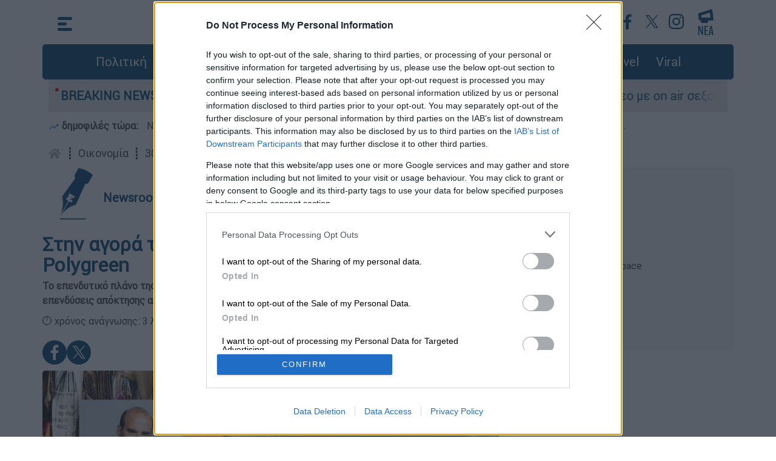

--- FILE ---
content_type: text/html; charset=utf-8
request_url: https://www.google.com/recaptcha/api2/aframe
body_size: 174
content:
<!DOCTYPE HTML><html><head><meta http-equiv="content-type" content="text/html; charset=UTF-8"></head><body><script nonce="8w4l-hI7bYJLCPA08jhMew">/** Anti-fraud and anti-abuse applications only. See google.com/recaptcha */ try{var clients={'sodar':'https://pagead2.googlesyndication.com/pagead/sodar?'};window.addEventListener("message",function(a){try{if(a.source===window.parent){var b=JSON.parse(a.data);var c=clients[b['id']];if(c){var d=document.createElement('img');d.src=c+b['params']+'&rc='+(localStorage.getItem("rc::a")?sessionStorage.getItem("rc::b"):"");window.document.body.appendChild(d);sessionStorage.setItem("rc::e",parseInt(sessionStorage.getItem("rc::e")||0)+1);localStorage.setItem("rc::h",'1768451292478');}}}catch(b){}});window.parent.postMessage("_grecaptcha_ready", "*");}catch(b){}</script></body></html>

--- FILE ---
content_type: text/css
request_url: https://www.ethnos.gr/css/style.css?v=7
body_size: 17611
content:
body,
html {
    height: 100%;
    scroll-behavior: smooth;
}
body {
    color: #3d3d3d;
    font-family: Roboto, Arial;
    text-rendering: optimizeLegibility;
    -webkit-font-smoothing: antialiased;
}
.col-1,
.col-2,
.col-3,
.col-4,
.col-5,
.col-6,
.col-7,
.col-8,
.col-9,
.col-10,
.col-11,
.col-12,
.col,
.col-auto,
.col-sm-1,
.col-sm-2,
.col-sm-3,
.col-sm-4,
.col-sm-5,
.col-sm-6,
.col-sm-7,
.col-sm-8,
.col-sm-9,
.col-sm-10,
.col-sm-11,
.col-sm-12,
.col-sm,
.col-sm-auto,
.col-md-1,
.col-md-2,
.col-md-3,
.col-md-4,
.col-md-5,
.col-md-6,
.col-md-7,
.col-md-8,
.col-md-9,
.col-md-10,
.col-md-11,
.col-md-12,
.col-md,
.col-md-auto,
.col-lg-1,
.col-lg-2,
.col-lg-3,
.col-lg-4,
.col-lg-5,
.col-lg-6,
.col-lg-7,
.col-lg-8,
.col-lg-9,
.col-lg-10,
.col-lg-11,
.col-lg-12,
.col-lg,
.col-lg-auto,
.col-xl-1,
.col-xl-2,
.col-xl-3,
.col-xl-4,
.col-xl-5,
.col-xl-6,
.col-xl-7,
.col-xl-8,
.col-xl-9,
.col-xl-10,
.col-xl-11,
.col-xl-12,
.col-xl,
.col-xl-auto {
  padding-right: 10px;
  padding-left: 10px;
}
h2,
.h2 {
  font-size: 1.3rem;
}
a:hover {
    text-decoration:none;
}
.container {
  overflow: hidden;
}
.btn-secondary:not(:disabled):not(.disabled):active:focus,
.btn-secondary:not(:disabled):not(.disabled).active:focus,
.show > .btn-secondary.dropdown-toggle:focus,
.btn-primary:not(:disabled):not(.disabled):active:focus,
.btn-primary:not(:disabled):not(.disabled).active:focus,
.show > .btn-primary.dropdown-toggle:focus {
    box-shadow: none;
}

.btn-secondary:focus,
.btn-secondary.focus,
.btn-primary:focus,
.btn-primary.focus {
    box-shadow: none;
}

.btn-primary {
    background-color: #004071;
    color: #ffffff;
    border: none;
    border-radius: 5px;
}

    .btn-primary:hover,
    .btn-primary:active,
    .btn-primary:focus,
    .btn-primary:visited {
        background-color: #004071;
        color: #ffffff;
        border: none;
        border-radius: 5px;
    }

    .btn-primary:not(:disabled):not(.disabled):active,
    .btn-primary:not(:disabled):not(.disabled).active,
    .show > .btn-primary.dropdown-toggle {
        background-color: #004071;
        color: #ffffff;
        border: none;
        border-radius: 5px;
    }

.btn-secondary {
    background-color: #ffffff;
    color: #004071;
    border: none;
    border-radius: 5px;
}

    .btn-secondary:hover,
    .btn-secondary:active,
    .btn-secondary:focus,
    .btn-secondary:visited {
        background-color: #ffffff;
        color: #004071;
        border: none;
        border-radius: 5px;
    }

    .btn-secondary:not(:disabled):not(.disabled):active,
    .btn-secondary:not(:disabled):not(.disabled).active,
    .show > .btn-secondary.dropdown-toggle {
        background-color: #ffffff;
        color: #004071;
        border: none;
        border-radius: 5px;
    }
@media (min-width: 1400px) {
  .container {
      max-width: 1320px;
  }
}
.row {
  margin-right: -10px;
  margin-left: -10px;
}
.img-fluid {
  border-radius: 5px;
}
a {
  color: #004071;
}
a:hover,
a:visited {
  color: #004071;
}


.breadcrumb {
  background-color: transparent;
}

.breadcrumb-item + .breadcrumb-item::before {
  content: '|';
  color: #6c757d;
  padding:0 10px 0 0;
}

.fixed-top {
  position: fixed;
  top: 0;
  right: 0;
  left: 0;
  z-index: 1030;
}

.input-group {
  position: relative;
  display: flex;
  flex-wrap: wrap;
  align-items: stretch;
  width: 100%;
}


/* [END] bootstrap overrides */


.lazyfade {
  animation-name: lazyfade;
  animation-duration: 1s;
}

@keyframes lazyfade {
  from {
    opacity: 0;
  }
  to {
    opacity: 1;
  }
}
@keyframes blink {
  0% {
    -webkit-transform: scale(1);
    transform: scale(1);
  }
  50% {
    -webkit-transform: scale(1.5);
    transform: scale(1.5);
  }
  100% {
    -webkit-transform: scale(1);
    transform: scale(1);
  }
}
.menu-container a,
.menu-container a:visited,
.menu-container a:hover,
.menu-container a:active {
  color: #fff;
  text-decoration: none;
  line-height: 32px;
  height: 32px;
  display: block;
  position: relative;
}
.menu-container .list-inline-item a {
  -webkit-transition: color 0.3s;
  transition: color 0.3s;
}
.menu-container .list-inline-item a:hover {
  color: #ffc107;
}
.header .nav.show .menu-left-list .first-level-list li a {
  display: inline-block;
  position: relative;
  -webkit-transition: 0.3s;
  transition: 0.3s;
}
.header .nav.show .menu-left-list .first-level-list li a:hover{
  color: #ffc107;
}

@media (max-width: 991.98px) {
  .header .nav.show .menu-left-list .first-level-list li a::before {
    display: none;
  }

  .header .nav.show .menu-left-list .first-level-list li a:hover{
    color: #fff;
  }
}

.youtube-icon {
    background-image: url('//cdn.ethnos.gr/images/video-ico.png');
    background-repeat: no-repeat;
    background-size:contain;
    display: inline-flex;
    width: 27px;
    height: 18px;
    align-self: center;
    margin-left: 10px;
}

.photo-icon {
    background-image: url('//cdn.ethnos.gr/images/photogallery.svg');
    background-repeat: no-repeat;
    display: inline-flex;
    width: 26px;
    height: 21px;
    align-self: center;
    margin-left: 10px;
}

.comments-icon {
    background-image: url('//cdn.ethnos.gr/images/comments.svg');
    background-repeat: no-repeat;
    display: inline-flex;
    width: 17px;
    height: 15px;
}
.comments-icon .number {
  color: #b5b5b5;
  font-size: 12px;
  position: relative;
  left: 20px;
}

.longread-icon {
    background-image: url('//cdn.ethnos.gr/images/long-read.svg');
    background-repeat: no-repeat;
    display: inline-flex;
    width: 20px;
    height: 15px;
    align-self: center;
}

.owl-theme .owl-dots .owl-dot span {
  width: 18px !important;
  height: 18px !important;
  background: #b5b5b5 !important;
}

.owl-theme .owl-dots .owl-dot.active span,
.owl-theme .owl-dots .owl-dot:hover span {
  background: #004071 !important;
}

.carousel-main-container .owl-theme .owl-nav.disabled + .owl-dots {
  position: relative !important;
  top: 0px !important;
}

@-webkit-keyframes ticker {
  0% {
    -webkit-transform: translate3d(0, 0, 0);
    transform: translate3d(0, 0, 0);
    visibility: visible;
  }

  100% {
    -webkit-transform: translate3d(-100%, 0, 0);
    transform: translate3d(-100%, 0, 0);
  }
}

@keyframes ticker {
  0% {
    -webkit-transform: translate3d(0, 0, 0);
    transform: translate3d(0, 0, 0);
    visibility: visible;
  }

  100% {
    -webkit-transform: translate3d(-100%, 0, 0);
    transform: translate3d(-100%, 0, 0);
  }
}

.ticker-wrap {
  position: relative;
  width: 100%;
  padding-left: 100%;
  box-sizing: content-box;
}

.ticker-wrap .ticker {
  display: inline-block;
  white-space: nowrap;
  padding-right: 100%;
  box-sizing: content-box;
  -webkit-animation-iteration-count: infinite;
  animation-iteration-count: infinite;
  -webkit-animation-timing-function: linear;
  animation-timing-function: linear;
  -webkit-animation-name: ticker;
  animation-name: ticker;
  -webkit-animation-duration: 45s;
  animation-duration: 45s;
}

.ticker-wrap .ticker__item {
  display: inline-block;
  padding: 0 1rem;
}

.ticker-wrap .ticker__item:hover {
  font-weight: bold;
}

.ticker-wrap .ticker:hover {
  animation-play-state: paused;
}

.header .news a {
  display: flex;
  width: 26px;
}
.header #js-hamburger,
.header #js-search {
  cursor: pointer;
  text-align: center;
  width: 45px;
}
.header a {
  color: inherit;
}
.header a:hover {
  text-decoration: none;
}
.header .menu-close {
  display: none;
}
.header .nav {
  position: fixed;
  visibility: hidden;
  z-index: -1;
  width: 100%;
  left: 50%;
  top: 50%;
  transform: translate(-50%, -50%);

  visibility: hidden;
  opacity: 0;
  margin-top: 72px;
}
@media (max-width: 991.98px) {
  .header .nav {
    -webkit-transition: opacity 0.3s ease-in-out;
    -moz-transition: opacity 0.3s ease-in-out;
    transition: opacity 0.3s ease-in-out;
  }
}

.header .nav.show {
  left: 50%;
  transform: translate(-50%, -50%);
  visibility: visible;
  opacity: 1;
  z-index: 9999;
}
.header .nav.show .menu-left-list,
.header .nav.show .menu-right-list {
  display: block;
  text-align: center;
}
.header .nav .menu-left-list,
.header .nav .menu-right-list {
  display: none;
}

@media (max-width: 991.98px) {
  .header .nav .menu-left-list,
  .header .nav .menu-right-list {
    padding-bottom: 73px;
  }

  .header .nav.show .menu-left-list a:hover{
    border: none;
  }

  .header .nav.show .menu-left-list a {
    height: auto;
  }
}
.header .menu,
.header .menu2 {
  display: flex;
  padding: 14px;
  width: 73px;
  height: 100%;
  align-items: center;
  justify-content: center;
}
.header .menu.show .menu-icon,
.header .menu2.show .menu-icon {
  display: none;
}
.header .menu.show .menu-close,
.header .menu2.show .menu-close {
  display: inline-block;
}
.header .menu.show {
  background: #004071;
}
.header .menu .nav {
  height: 560px;
}
@media (max-width: 991.98px) {
  .header .menu .nav {
    height: 100vh;
    overflow-y: auto;
    -ms-overflow-style: none;
    scrollbar-width: none;
  }
  .header .menu .nav::-webkit-scrollbar {
    display: none;
  }
}
@media only screen and (max-width: 600px) {
  .header .menu .nav {
    height: 100%;
  }
}
.header .menu .nav.show {
  top: 267px;
  background: #004071;
}
@media (max-width: 991.98px) {
  .header .menu .nav.show {
    top: 50%;
  }
}
.header .menu2.show {
  background: #b5b5b5;
}
.header .menu2 .nav {
  max-height: 635px;
  height: 100%;
  overflow-y: hidden;
  scrollbar-width: none;
}
.header .menu2 .nav::-webkit-scrollbar {
  display: none;
}
.header .menu2 .nav.show {
  top: 317px;
  background: #b5b5b5;
  border-radius: 5px 0px 5px 5px;
  box-shadow: 0 30px 30px 0 rgba(0, 0, 0, 0.3);
}
.header .menu2 .nav.full-height {
  max-height: 100%;
  overflow-y: auto;
}
.header .menu2 .nav.full-height.show {
  top: 50%;
}
@media (max-width: 991.98px) {
  .header .menu2 .nav {
    max-height: 100%;
    overflow-y: auto;
  }
  .header .menu2 .nav.show {
    top: 50%;
  }
}
.header .fixed-top {
  animation: smoothScroll 1s forwards;
  border-bottom: 5px solid #004071;
}
.header .fixed-top.fixed-menu-height {
  height: 100%;
  border-bottom: none;
}
@media (max-width: 991.98px) {
  .header .fixed-top {
    border-bottom: none;
  }
}
@keyframes smoothScroll {
  0% {
    transform: translateY(-40px);
  }
  100% {
    transform: translateY(0px);
  }
}
.header .header-container {
  display: flex;
  flex-direction: row;
  justify-content: center;
  z-index: 9999;
  background: white;
  height: 73px;
}
.header .header-container div {
  flex: auto;
  font-size: 30px;
  color: #004071;
  justify-content: center;
}
.header .header-container div.menu {
  text-align: left;
}
.header .header-container div.search {
  text-align: right;
}
.header .header-container a.logo {
  background: url('/images/logo.svg');
  display: flex;
  flex: 100%;
  background-size: 100% 30px;
  background-repeat: no-repeat;
  background-position: center;
}
.header .header-container .menu-left-list {
  margin: 20px;
}
.header .header-container .menu-left-list div {
  color: #ffffff;
}
@media (max-width: 991.98px) {
  .header .header-container .menu-left-list .menu-search-btn {
    margin-top: 20px;
  }
}
.header .header-container .menu-left-list .menu-search-btn .btn-lg {
  width: 100%;
  padding: 10px;
  font-size: 18px;
  font-weight: 900;
  border: solid 2px #004071;
  color: #004071;
}
.header .header-container .menu-left-list .menu-search-btn .btn-lg:after {
  content: url('//cdn.ethnos.gr/images/Search.svg');
  float: right;
  display: block;
  height: 24px;
}
.header .header-container .menu-right-list div {
  font-size: 24px;
}
.header .header-container .menu-right-list .search-title,
.header .header-container .menu-right-list .search-result-text {
  font-size: 18px;
  color: #3d3d3d;
  font-weight: normal;
}
.header .header-container .menu-right-list .form-control {
  padding: 0px 10px 0 25px;
  color: #3d3d3d;
  background: rgba(255, 255, 255, 0.5);
  font-size: 18px;
  font-weight: normal;
  border: none;
  -webkit-box-shadow: none;
  box-shadow: none;
  min-height: 60px;
  height: auto;
  max-width: 900px;
  border-radius: 50px 0 0 50px !important;
}
.header .header-container .menu-right-list .form-control :focus {
  -webkit-box-shadow: none;
  box-shadow: none;
  border-color: transparent;
}
.header .header-container .menu-right-list .input-group {
  justify-content: center;
  margin: 10px 0px;
}
.header .header-container .menu-right-list .input-group-btn {
  flex: none;
}
.header .header-container .menu-right-list #searchbtn {
  border: 0;
  padding: 0px 25px;
  color: #fff;
  background: rgba(255, 255, 255, 0.5);
  border: none;
  border-left: none;
  -webkit-box-shadow: none;
  box-shadow: none;
  min-height: 60px;
  height: auto;
  display: flex;
  border-radius: 0 50px 50px 0 !important;
  cursor: pointer;
}
.search-page-container .search-list-container .search-proposals-container {
  padding-bottom: 40px;
}
.header .header-container .menu-right-list .search-proposals-container,
.header .header-container .menu-right-list .search-results-container {
  margin: 0px 20px;
}
.header .header-container .menu-right-list .search-proposals-container div,
.header .header-container .menu-right-list .search-results-container div {
  flex: initial;
}
.header
  .header-container
  .menu-right-list
  .search-proposals-container
  .single-post-container,
.header
  .header-container
  .menu-right-list
  .search-results-container
  .single-post-container {
  background: transparent;
}
.header
  .header-container
  .menu-right-list
  .search-proposals-container
  .single-post-container
  .single-label,
.header
  .header-container
  .menu-right-list
  .search-results-container
  .single-post-container
  .single-label {
  font-size: 16px;
  font-weight: bold;
}
.header
  .header-container
  .menu-right-list
  .search-proposals-container
  .single-post-container
  .single-wrapper.image,
.header
  .header-container
  .menu-right-list
  .search-results-container
  .single-post-container
  .single-wrapper.image {
  margin-top: -40px;
  top: initial;
}
.header
  .header-container
  .menu-right-list
  .search-proposals-container
  .section-header,
.header
  .header-container
  .menu-right-list
  .search-results-container
  .section-header {
  text-align: left;
  margin-bottom: 30px;
}
.header
  .header-container
  .menu-right-list
  .search-proposals-container
  .section-header
  h3,
.header
  .header-container
  .menu-right-list
  .search-results-container
  .section-header
  h3 {
  background-color: #b5b5b5;
  font-size: 20px;
  color: #004071;
  font-weight: bold;
  margin-left: 20px;
  padding: 0px 18px;
  position: relative;
  top: -13px;
  display: inline-block;
  line-height: 30px;
  margin-bottom: 0px;
}
@media (max-width: 480px) {
  .header
    .header-container
    .menu-right-list
    .search-proposals-container
    .section-header
    h3,
  .header
    .header-container
    .menu-right-list
    .search-results-container
    .section-header
    h3 {
    font-size: 17px;
  }
}
.header .header-container .menu-right-list .search-top-container {
  padding: 0px 20px;
}
.header .header-container .menu-right-list .search-results-container {
  transition: opacity 0.25s linear;
  transform: translate(0);
  opacity: 1;
}
.header .header-container .menu-right-list .search-results-container.hidden {
  transform: translate(9999px);
  opacity: 0;
  position: absolute;
  top: -99999px;
}
.header .header-container .menu-right-list .search-results-container .row {
  justify-content: center;
}
.header
  .header-container
  .menu-right-list
  .search-results-container
  .row
  div:last-child {
  margin-bottom: 0px !important;
}
@media (min-width: 992px) {
  .header
    .header-container
    .menu-right-list
    .search-results-container
    .single-post-container {
    display: flex;
    justify-content: center;
    gap: 20px;
    margin-bottom: 20px;
  }
  .header
    .header-container
    .menu-right-list
    .search-results-container
    .single-post-container
    .single-wrapper.image {
    background: transparent;
    padding: 0px;
    margin: 0px;
    top: 0px;
    display: flex;
    flex-direction: column;
    justify-content: center;
  }
}
@media (max-width: 991.98px) {
  .header .header-container {
    border-bottom: 5px solid #004071;
  }
}
.header .first-level-list {
  padding: 15px 0px;
  font-size: 20px;
  font-weight: normal;
  text-align: left;
  margin: 0 auto;
  width: 100%;
  max-width: 245px;
}
@media (max-width: 991.98px) {
  .header .first-level-list .submenu-item {
    display: flex;
    align-items: center;
    justify-content: space-between;
  }
  .header .first-level-list li {
    padding: 5px 0px;
  }
}
@media (max-width: 991.98px) {
  .header .first-level-list .submenu-item .mobile-expander {
    width: 43px;
    height: 43px;
    display: flex;
    cursor: pointer;
    justify-content: center;
    background-color: #ffffff;
    border-radius: 50%;
    align-items: center;
  }
  .header .first-level-list .submenu-item .mobile-expander .toggle-icon {
    width: 18px;
    height: 19px;
    display: block;
    background-repeat: no-repeat;
    background-image: url('//cdn.ethnos.gr/images/plus.svg');
  }
  .header
    .first-level-list
    .submenu-item
    .mobile-expander
    .toggle-icon.expanded {
    width: 15px;
    height: 6px;
    background-image: url('//cdn.ethnos.gr/images/minus.svg');
  }
}
@media (max-width: 991.98px) {
  .header .first-level-list {
    font-size: 25px;
    padding: 0;
    font-weight: normal;
    font-stretch: normal;
    font-style: normal;
    line-height: 1.7;
    max-width: none;
  }
}
@media (max-width: 991.98px) {
  .header .second-level-list {
    display: none;
  }
}
.header .second-level-list li::before {
  content: '-';
  display: inline-block;
  margin-left: 25px;
  padding-right: 7px;
}
.header .menu-social-app-container {
  margin-top: 15px;
  border-top: 1px solid #fff;
  border-bottom: 1px solid #fff;
}
.header .menu-social-app-container > div {
  padding: 15px 0px 20px 0px;
  margin: 5px 0px;
}
@media (max-width: 991.98px) {
  .header .menu-social-app-container > div {
    padding: 5px 0px 10px 0px;
  }
}
.header .menu-social-app-container > div:first-child {
  border-right: 1px solid #ffff;
}
@media (max-width: 991.98px) {
  .header .menu-social-app-container > div:first-child {
    border: none;
  }
}
.header .menu-social-app-container .title {
  margin-bottom: 10px;
  font-size: 18px;
  font-weight: normal;
  line-height: normal;
  letter-spacing: normal;
  color: #ffffff;
}
.header .menu-social-app-container .social-links {
  display: flex;
  justify-content: center;
  gap: 20px;
}
.header .menu-social-app-container .apps-links {
  display: flex;
  justify-content: center;
  gap: 40px;
}
.header .menu-footer-container {
  margin-top: 0;
  display: flex;
  flex-direction: row;
  justify-content: center;
  gap: 20px;
  padding:8px;
}
@media (max-width: 991.98px) {
  .header .menu-footer-container {
    flex-direction: column;
    align-items: start;
    gap: 15px;
    margin-top: 30px;
  }
}
.header .menu-footer-container div {
  flex: none;
  font-size: 18px;
  font-weight: normal;
  color: #ffffff;
}

.menu-container {
  padding: 13px;
  border-radius: 5px;
  background-color: #004071;
  text-align: center;
}
.menu-container ul {
  margin-bottom: 0;
}
.menu-container ul li {
  font-size: 20px;
  color: #fff;
}

.menu-container ul li.list-inline-item:not(:last-child) {
  margin-right: 1.5rem;
}

@media (min-width: 992px) and (max-width: 1199.98px) {
  .menu-container ul li {
    font-size: 18px;
  }
  .menu-container ul li.list-inline-item:not(:last-child) {
    margin-right: 0.8rem;
  }
}

.breaking-news-container {
  background-color: #e8e8e8;
  padding: 12px 20px;
  text-align: left;
  color: #004071;
  font-size: 20px;
  font-weight: normal;
  width: -moz-calc(100% - 20px);
  width: -webkit-calc(100% - 20px);
  width: -o-calc(100% - 20px);
  width: calc(100% - 20px);
  margin: 0 10px;
  display: flex;
}

@media (max-width: 575.98px) {
  .breaking-news-container {
    display: none;
  }
}

.breaking-news-container::before {
  content: '';
  position: absolute;
  top: 14px;
  left: 11px;
  width: 6px;
  height: 6px;
  border-radius: 50%;
  background: red;
  transition: 0.3s ease-in;
  animation: blink 1.5s;
  animation-iteration-count: infinite;
}
.breaking-news-container .title {
    font-weight:bold;
}
.breaking-news-container .text {
    overflow: hidden;
    position: relative;
    display: flex;
    flex: 1;
    position: relative;
}

.breaking-news-container .text:after {
  position: absolute;
  top: 0;
  left: 0;
  right: 0;
  bottom: 0;
  content: "";
  background: linear-gradient(90deg, #e8e8e8, transparent 2rem, transparent calc(100% - 2rem), #e8e8e8);
  pointer-events: none;
}

.main-container {
  margin-top: 20px;
}

.single-label {
  font-size: 16px;
  padding: 3px 8px;
  display: inline-flex;
  border-radius: 5px;
  position: absolute;
  top: 10px;
  left: 10px;
}
.single-label.cat1 {
  background-color: #14997f !important;
  color: #fff !important;
}
    .single-label.cat2 {
    background-color: #de603a !important;
    color: #fff !important;
    background-image: linear-gradient(180deg, rgba(0,0,0,0) 95%, #990000 95%);
    text-shadow: 1px 1px #990000;
    }
.single-label.cat3 {
    background-color: rgb(255, 229, 0) !important;
    color: #004071 !important;
}
.single-label.cat4 {
  background-color: #b26363 !important;
  color: #fff !important;
  background-image: linear-gradient(180deg, rgba(0,0,0,0) 95%, #990000 95%);
  text-shadow: 1px 1px #990000;
}
.single-label.cat5 {
  background-color: #D2042D !important;
  color: #fff !important;
  text-shadow: 1px 1px #990000;
  background-image: linear-gradient(180deg, rgba(0,0,0,0) 95%, #770737 95%);
  z-index:1;
  padding-left:25px;
}
.single-label.cat5:after {
  content:'⚪';
  animation: blinker 2s linear infinite;
  position:absolute;
  left:5px;
  top:5px;
  z-index:2;
  font-size:12px;
}
.single-label.cat6 {
  background-color: #a6b263 !important;
  color: #fff !important;
}
.single-label.cat7 {
  background-color: #5eb9ff !important;
  color: #fff !important;
}
.single-label.cat8 {
    background-color: #4285f4 !important;
    color: #FFF !important;
    background-image: linear-gradient(180deg, rgba(0,0,0,0) 95%, #1967d2 95%);
    text-shadow: 1px 1px #1967d2;
}
@keyframes blinker {
    0% {
        opacity: 0;
    }
    25% {
        opacity: .5;
    }
    50% {
        opacity: 1;
    }
    75% {
        opacity: .5;
    }
    100% {
        opacity: 0;
    }
}
.trend {
    display: inline-block;
    width: 30px;
    height: 30px;
    border-radius: 50%;
    background-color: #FFF;
    background-image: url('//cdn.ethnos.gr/images/trending_up_18dp.png');
    background-repeat: no-repeat;
    background-position: center center;
    -webkit-animation-name: trendBlink;
    -webkit-animation-duration: 1s;
    -webkit-animation-iteration-count: infinite;
    -webkit-animation-timing-function: ease-in-out;
    -webkit-animation-direction: alternate;
}
.archive {
    background-color: #feefc3 !important;
    color: #424242 !important;
}
@-webkit-keyframes trendBlink {
    from {
        opacity: 1.0;
    }

    to {
        opacity: 0.0;
    }
}
.single-label.network-cat {
  background-color: #3a3a3a !important;
  color: #fff !important;
}
.home-feature .single-label {
  left: 20px;
}
.feature-post .feature-image {
    height: auto;
    width: 99%;
    margin-left:.5%;
}
.feature-post .feature-container {
  display: block;
  position: relative;
  height: 100%;
  padding: 17px;
  text-align: left;
}
@media (max-width: 575.98px) {
  .feature-post .feature-container {
    margin-top: 0px;
    margin-left: 0px;
    margin-right: 0px;
    padding: 17px;
  }
}
.feature-post .feature-container .feature-category {
  font-size: 18px;
  color: #3d3d3d;
  display: flex;
  align-items: center;
  gap: 5px;
}
.feature-post .feature-container .feature-title {
  font-size: 27px;
  line-height: 1.1;
  text-align: left;
  color: #004071;
  margin-bottom: 10px;
  display: block;
  font-weight:bold;
}
.feature-post .feature-container .feature-description,
.feature-post .feature-container .feature-description a {
    font-size: 20px;
    text-align: left;
    font-weight: normal;
    line-height: 1.2;
    color: #3d3d3d;
}
.feature-post .feature-container .feature-description a:hover,
.feature-post .feature-container .feature-description a:visited {
  color: #3d3d3d;
}

.related-posts {
  padding-right: 20px;
  padding-left: 20px;
}

@media (max-width: 575.98px) {
  .related-posts {
    padding-right: 15px;
    padding-left: 15px;
  }
}

.related-posts ul {
  list-style: none;
  padding-left: 0;
}
.related-posts ul li {
  position: relative;
  padding-left: 35px;
  margin-bottom: 15px;
}
.related-posts ul li::before {
    content: '➜';
    position: absolute;
    left: 0;
    top: -10px;
    font-size: 28px;
    color:#004071;
}
.related-posts .title {
  font-size: 20px;
  line-height: 1.1;
  text-align: left;
  color: #004071;
  margin-bottom: 5px;
}
.related-posts .subtitle {
  font-size: 20px;
  font-weight: normal;
  line-height: 1.1;
  text-align: left;
  color: #3d3d3d;
}
.single-image {
  height: auto;
  width: 100%;
  border-radius: 5px;
}
@media (max-width: 991.98px) {
  .posts-container .single-post-container {
    margin: 0px 20px;
  }
}
@media (max-width: 575.98px) {
  .posts-container .single-post-container {
    margin: 0px;
  }
  .posts-container .single-post-container,
  .top-sidebar-container .feature-post,
  .related-videos-container .video-post,
  .side-popular-videos .video-post {
    border-radius: 0;
  }

  .posts-container .single-post-container:empty,
  .top-sidebar-container .feature-post:empty,
  .related-videos-container .video-post:empty,
  .side-popular-videos .video-post:empty {
    border: none;
  }

  .network-container.posts-container .single-post-container {
    border: none;
}
  
  .post-loader, #post-loader {
    padding: 20px 0 50px 0;
  }
}

.single-post-container {
  background: #fff;
  display: block;
  position: relative;
  height: 100%;
  text-align: left;
  border-radius: 5px;
}
.single-post-container.video-post .single-wrapper {
  position: relative;
}
.single-post-container.video-post .single-wrapper.image {
  padding: 0px;
  top: 0px;
  margin: 10px 0px;
}

.single-category a,
.feature-category a {
  color: #3d3d3d;
}
.single-category a:hover,
.feature-category a:hover {
  color: #004071;
}
.single-post-container .single-category {
  font-size: 17px !important;
  color: #3d3d3d !important;
  line-height: 20px;
  margin-bottom: 5px;
  display: flex;
  gap: 3px;
  align-items: center;
  font-weight:bold;
}
.side-feed-articles .single-post-container .single-category {
  font-size: 16px !important;
}
.single-post-container .single-title {
  font-size: 22px;
  line-height: 1.2;
  text-align: left;
  color: #004071;
  padding-bottom: 10px;
  display: block;
  font-weight:bold;
}
.single-post-container .single-description {
  font-size: 20px;
  font-weight: normal;
  line-height: 1.2;
  text-align: left;
  color: #3d3d3d;
  display: block;
}
.single-post-container .single-wrapper {
  position: relative;
  background: #fff;
}
.single-post-container .single-wrapper.image {
  padding: 0px;
  position: relative;
  top: 0px;
  background: #fff;
  margin: 10px 5px;
  border-radius: 5px;
}

@media (max-width: 575.98px) {
  .single-post-container .single-wrapper.image {
    top: 0px;
    margin: 0px;
    border-radius: 0px;
    padding: 17px;
  }
}
.single-post-container .popular-wrapper {
  display: flex;
  flex-direction: row;
}
@media (min-width: 1185px) and (max-width: 1384px) {
  .popular-posts .single-category {
    overflow: hidden;
    text-overflow: ellipsis;
    white-space: nowrap;
    width: 200px;
    display: block;
  }
}
.popular-posts .single-post-container.top1 .popular-wrapper {
  margin: 0 0 0 20px;
  margin-top: -80px;
}
.single-post-container .popular-wrapper .single-number {
    font-size: 40px;
    line-height: 1;
    text-align: left;
    color: #004071;
    display: flex;
    margin-right: 10px;
    background: #004071;
    background: -webkit-linear-gradient(#b5b5b5, #004071);
    -webkit-background-clip: text;
    -webkit-text-fill-color: transparent;
    display: block;
    font-weight:bold;
}
.single-post-container .popular-wrapper .single-number.big {
    font-size: 60px;
    position: relative;
    margin-right: 0px;
    color: #004071;
    display: flex;
    background: #004071;
    background: -webkit-linear-gradient(#b5b5b5,#004071);
    -webkit-background-clip: text;
    -webkit-text-fill-color: transparent;
    display: block;
}
.single-post-container .popular-wrapper .single-wrapper.image {
  margin: 0px;
  padding: 17px;
  padding-bottom: 0px;
  border-radius: 5px 0px 0px 0px;
}

.read-more-posts {
  margin-top: 20px;
  margin-bottom: 20px;
}
@media (max-width: 991.98px) {
  .read-more-posts {
    display: flex;
    justify-content: center;
    margin: 20px;
  }
}

@media (max-width: 575.98px) {
  .read-more-posts {
    margin: 0px;
  }
}

.read-more-posts .btn {
  min-width: 400px;
  padding: 15px 0px;
  margin-bottom: 20px;
  font-weight: bold;
}
@media (max-width: 991.98px) {
  .read-more-posts .btn {
    min-width: 100%;
  }
}

.tags-container {
  margin: 20px 0px;
  display: flex;
  align-items: baseline;
}
@media (max-width: 991.98px) {
  .tags-container {
    margin: 20px;
  }
}
@media (min-width: 320px) {
  .tags-container {
    display: inline-block;
  }
}
.tags-container .title {
  font-size: 20px;
  color: #b5b5b5;
  line-height: normal;
  letter-spacing: normal;
  margin-right: 10px;
}
.tags-container .tags-list li {
  background-color: #1877f2;
  border-radius: 5px;
  padding: 5px 15px;
  margin:0 8px 10px 0;

}
.tags-container .tags-list li a {
  font-size: 20px;
  color: #ffffff;
  line-height: normal;
  letter-spacing: normal;
}

.adv-section {
  display: flex;
  justify-content: center;

}

.section-header {
  height: 14px;
  border-radius: 7px;
  background-color: #004071;
  margin-bottom: 30px;
}
@media (max-width: 991.98px) {
  .section-header {
    margin: 20px;
  }
  .side-feed-articles .section-header {
    margin: 10px 0px 30px 0px;
  }
}
.section-header h3 {
  background-color: #ffffff;
  font-size: 20px;
  color: #004071;
  font-weight: bold;
  margin-left: 20px;
  padding: 0px 18px;
  position: relative;
  top: -8px;
  display: inline-block;
  line-height: 30px;
  margin-bottom: 0px;
}

.percentage-1:after {
  width: 1%;
}

.percentage-2:after {
  width: 2%;
}

.percentage-3:after {
  width: 3%;
}

.percentage-4:after {
  width: 4%;
}

.percentage-5:after {
  width: 5%;
}

.percentage-6:after {
  width: 6%;
}

.percentage-7:after {
  width: 7%;
}

.percentage-8:after {
  width: 8%;
}

.percentage-9:after {
  width: 9%;
}

.percentage-10:after {
  width: 10%;
}

.percentage-11:after {
  width: 11%;
}

.percentage-12:after {
  width: 12%;
}

.percentage-13:after {
  width: 13%;
}

.percentage-14:after {
  width: 14%;
}

.percentage-15:after {
  width: 15%;
}

.percentage-16:after {
  width: 16%;
}

.percentage-17:after {
  width: 17%;
}

.percentage-18:after {
  width: 18%;
}

.percentage-19:after {
  width: 19%;
}

.percentage-20:after {
  width: 20%;
}

.percentage-21:after {
  width: 21%;
}

.percentage-22:after {
  width: 22%;
}

.percentage-23:after {
  width: 23%;
}

.percentage-24:after {
  width: 24%;
}

.percentage-25:after {
  width: 25%;
}

.percentage-26:after {
  width: 26%;
}

.percentage-27:after {
  width: 27%;
}

.percentage-28:after {
  width: 28%;
}

.percentage-29:after {
  width: 29%;
}

.percentage-30:after {
  width: 30%;
}

.percentage-31:after {
  width: 31%;
}

.percentage-32:after {
  width: 32%;
}

.percentage-33:after {
  width: 33%;
}

.percentage-34:after {
  width: 34%;
}

.percentage-35:after {
  width: 35%;
}

.percentage-36:after {
  width: 36%;
}

.percentage-37:after {
  width: 37%;
}

.percentage-38:after {
  width: 38%;
}

.percentage-39:after {
  width: 39%;
}

.percentage-40:after {
  width: 40%;
}

.percentage-41:after {
  width: 41%;
}

.percentage-42:after {
  width: 42%;
}

.percentage-43:after {
  width: 43%;
}

.percentage-44:after {
  width: 44%;
}

.percentage-45:after {
  width: 45%;
}

.percentage-46:after {
  width: 46%;
}

.percentage-47:after {
  width: 47%;
}

.percentage-48:after {
  width: 48%;
}

.percentage-49:after {
  width: 49%;
}

.percentage-50:after {
  width: 50%;
}

.percentage-51:after {
  width: 51%;
}

.percentage-52:after {
  width: 52%;
}

.percentage-53:after {
  width: 53%;
}

.percentage-54:after {
  width: 54%;
}

.percentage-55:after {
  width: 55%;
}

.percentage-56:after {
  width: 56%;
}

.percentage-57:after {
  width: 57%;
}

.percentage-58:after {
  width: 58%;
}

.percentage-59:after {
  width: 59%;
}

.percentage-60:after {
  width: 60%;
}

.percentage-61:after {
  width: 61%;
}

.percentage-62:after {
  width: 62%;
}

.percentage-63:after {
  width: 63%;
}

.percentage-64:after {
  width: 64%;
}

.percentage-65:after {
  width: 65%;
}

.percentage-66:after {
  width: 66%;
}

.percentage-67:after {
  width: 67%;
}

.percentage-68:after {
  width: 68%;
}

.percentage-69:after {
  width: 69%;
}

.percentage-70:after {
  width: 70%;
}

.percentage-71:after {
  width: 71%;
}

.percentage-72:after {
  width: 72%;
}

.percentage-73:after {
  width: 73%;
}

.percentage-74:after {
  width: 74%;
}

.percentage-75:after {
  width: 75%;
}

.percentage-76:after {
  width: 76%;
}

.percentage-77:after {
  width: 77%;
}

.percentage-78:after {
  width: 78%;
}

.percentage-79:after {
  width: 79%;
}

.percentage-80:after {
  width: 80%;
}

.percentage-81:after {
  width: 81%;
}

.percentage-82:after {
  width: 82%;
}

.percentage-83:after {
  width: 83%;
}

.percentage-84:after {
  width: 84%;
}

.percentage-85:after {
  width: 85%;
}

.percentage-86:after {
  width: 86%;
}

.percentage-87:after {
  width: 87%;
}

.percentage-88:after {
  width: 88%;
}

.percentage-89:after {
  width: 89%;
}

.percentage-90:after {
  width: 90%;
}

.percentage-91:after {
  width: 91%;
}

.percentage-92:after {
  width: 92%;
}

.percentage-93:after {
  width: 93%;
}

.percentage-94:after {
  width: 94%;
}

.percentage-95:after {
  width: 95%;
}

.percentage-96:after {
  width: 96%;
}

.percentage-97:after {
  width: 97%;
}

.percentage-98:after {
  width: 98%;
}

.percentage-99:after {
  width: 99%;
}

.percentage-100:after {
  width: 100%;
}

@media (min-width: 768px) {
  .article-main-container {
    padding: 0px;
  }
}

.top-sidebar-container .poll-section .header {
  font-size: 20px;
  text-align: left;
  color: #3d3d3d;
}
@media (max-width: 991.98px) {
  .top-sidebar-container .poll-section .main-content {
    margin: 0px 20px;
  }
}
.top-sidebar-container .poll-section .main-content .title {
  font-size: 20px;
  text-align: left;
  color: #3d3d3d;
  line-height: normal;
  letter-spacing: normal;
  margin-bottom: 20px;
}
.top-sidebar-container .poll-section .main-content .poll-choice {
  border-radius: 5px;
  border: solid 1px #004071;
  background-color: #ffffff;
  display: flex;
  flex-direction: row;
  align-items: center;
  height: 120px;
  margin-bottom: 20px;
  z-index: 1;
  position: relative;
}
.top-sidebar-container .poll-section .main-content .poll-choice:after {
  content: '';
  border-radius: 5px 0px 0px 5px;
  border: solid 1px #004071;
  border-right: none;
  border-left: none;
  border-top-right-radius: none;
  border-bottom-right-radius: none;
  background-color: #d9e2ea;
  height: 120px;
  position: absolute;
  z-index: -1;
}
.top-sidebar-container .poll-section .main-content .poll-choice .poll-image {
  padding: 10px;
}
.top-sidebar-container
  .poll-section
  .main-content
  .poll-choice
  .poll-image
  img {
  width: 100px;
  height: 100px;
}
.top-sidebar-container .poll-section .main-content .poll-choice .poll-name {
  font-size: 20px;
  text-align: left;
  color: #3d3d3d;
}

@media (max-width: 991.98px) {
  .videos-container .single-post-container,
  .side-popular-videos .single-post-container,
  .carousel-main-container .single-post-container {
    margin: 0px 20px;
  }
}

.related-videos-container {
  display: flex;
  flex-direction: column;
}
@media (min-width: 992px) and (max-width: 1199.98px) {
  .related-videos-container {
    flex-direction: row;
    gap: 20px;
  }
}
@media (max-width: 991.98px) {
  .related-videos-container .single-post-container {
    margin-bottom: 20px;
  }
}

.theme-posts-container {
  padding: 20px;
  border-radius: 5px;
  background-color: #004071;
}
.theme-posts-container .single-post-container {
  background: transparent;
}
.theme-posts-container .single-post-container .single-wrapper.image {
  min-height: 100px;
  background: transparent;
}
.theme-posts-container .single-post-container .single-title {
  color: white;
}
.theme-posts-container .single-post-container .single-category a {
  color: white;
}

.theme-posts-container.theme1,
.theme-posts-container.theme1 .section-header h3 {
  background-color: #f5efef;
  color: #004071;
}
.theme-posts-container.theme2,
.theme-posts-container.theme2 .section-header h3 {
  background-color: #cee3f5;
  color: #004071;
}
.theme-posts-container.theme3,
.theme-posts-container.theme3 .section-header h3 {
  background-color: #e5e5d4;
  color: #004071;
}
.theme-posts-container.theme1 .section-header,
.theme-posts-container.theme2 .section-header,
.theme-posts-container.theme3 .section-header {
  background-color: #004071;
}
.theme-posts-container.theme1 .single-post-container .single-title,
.theme-posts-container.theme2 .single-post-container .single-title,
.theme-posts-container.theme3 .single-post-container .single-title {
  color: #004071;
}
.theme-posts-container.theme1 .single-post-container .single-category a,
.theme-posts-container.theme2 .single-post-container .single-category a,
.theme-posts-container.theme3 .single-post-container .single-category a {
  color: #004071;
}

@media (max-width: 991.98px) {
  .theme-posts-container .single-post-container .single-wrapper.image {
    height: auto;
  }
}
.theme-posts-container .section-header {
  background-color: #ffffff;
}
@media (max-width: 991.98px) {
  .theme-posts-container .section-header {
    margin: 0px 0px 20px 0px;
  }
}
.theme-posts-container .section-header h3 {
  background-color: #004071;
  color: #ffffff;
  display: inline-block;
  line-height: 30px;
  margin-bottom: 0px;
}
.theme-posts-container .read-more-posts {
  margin: 0px;
}
@media (max-width: 991.98px) {
  .theme-posts-container .read-more-posts {
    margin: 0px;
  }
  .theme-posts-container {
      border-radius:0;
  }
}
.theme-posts-container .read-more-posts .btn {
  min-width: 100%;
  margin-bottom: 0px;
}

.tag-container .single-post-container {
  text-align: center;
}
.tag-container .owl-theme .owl-nav.disabled + .owl-dots {
  top: -20px;
}
.tag-container .single-wrapper.image {
  background: #004071;
  display: inline-block;
  padding: 10px 15px;
  top: -25px;
}
.tag-container .single-title {
  color: #fff;
  margin-bottom: 0px;
  text-align: center;
  padding: 0;
}
.home-feeds .single-image,
.tag-feeds .single-image {
  max-width: 400px;
  width:auto;
}
.tag-feeds .single-image {
  width: 400px;
}
.home-feeds a,
.tag-feeds a {
  max-width: 400px;
}
@media (max-width: 991.98px) {
  .home-feeds .single-image,
  .tag-feeds .single-image {
    max-width:unset;
    width: 98%;
    min-height: auto;
  }
    .home-feeds a, .tag-feeds a{
        max-width:unset;
    }
}

#post-tag-loader,
#post-author-loader {
  display: none;
  text-align: center;
}

#post-loader {
  display: block;
  text-align: center;
}

.spinner-grow {
  color: #004071;
}

.spinner-grow {
  display: inline-block;
  width: 2rem;
  height: 2rem;
  vertical-align: text-bottom;
  background-color: currentColor;
  border-radius: 50%;
  opacity: 0;
  animation: 0.75s linear infinite spinner-grow;
}

@media (max-width: 1199.98px) {
  .feeds-sidebar-container {
    flex-direction: column-reverse;
  }
}

@media (min-width: 992px) {
  .feeds-sidebar-container .home-feeds .single-post-container,
  .feeds-sidebar-container .tag-feeds .single-post-container,
  .feeds-sidebar-container .author-feeds .single-post-container {
    display: flex;
    gap: 20px;
    margin-bottom: 20px;
  }

  .feeds-sidebar-container
    .home-feeds
    .single-post-container
    .single-wrapper.image,
  .feeds-sidebar-container
    .tag-feeds
    .single-post-container
    .single-wrapper.image,
  .feeds-sidebar-container
    .author-feeds
    .single-post-container
    .single-wrapper.image {
    padding: 0px;
    margin: 0px;
    top: 0px;
    display: flex;
    flex-direction: column;
    justify-content: center;
  }
}

.article-container .article-title-container .category {
  font-size: 18px !important;
  color: #3d3d3d !important;
  display: flex;
  gap: 4px;
  margin-bottom: 10px;
}

.article-container .article-title-container .category a {
    color: #424242;
}

.article-container .article-title-container .category a:hover {
  color: #004071;
}

.article-container .article-content-container .title {
    font-size: 2rem;
    line-height: 34px;
    text-align: left;
    color: #004071;
    margin-bottom: 10px;
}

@media (max-width: 575.98px) {
  .article-container .article-content-container .title {
    font-size: 26px;
    line-height: 1.2;
  }
}

.article-container .article-content-container .author-section {
  display: flex;
  flex-direction: row;
  justify-content: space-between;
}

.article-container .article-content-container .author-section .author-name {
  display: flex;
  flex-direction: row;
  justify-content: center;
  align-items: center;
  gap: 10px;
  margin-bottom: 10px;
}

.article-container .article-content-container .author-section .author-name img {
  width: 100px;
  height: 100px;
}

.article-container
  .article-content-container
  .author-section
  .author-name
  .author-info {
  font-size: 20px;
  font-weight: normal;
  line-height: 1.2;
  color: #7d7d7d;
}
.article-content-container a {
    font-weight:bold;
}
.author-info {
    color: #000 !important
}
.author-info div {padding-top:10px}
.article-container .article-content-container .author-section .author-comments {
  display: flex;
  flex-direction: row;
  justify-content: center;
  align-items: center;
}

.article-container
  .article-content-container
  .author-section
  .author-comments
  .comments-img {
  background-image: url('/images/Comments_indicator.svg');
  background-repeat: no-repeat;
  display: inline-flex;
  width: 42px;
  height: 33px;
}

.article-container
  .article-content-container
  .author-section
  .author-comments
  .comments-number {
  margin-left: 10px;
  border: solid 1px #707070;
  padding: 0;
  border-radius: 5px;
  width: 40px;
  height: 40px;
  font-size: 10px;
  text-align: center;
  color: #7d7d7d;
  display: flex;
  flex-direction: column;
}

.article-container
  .article-content-container
  .author-section
  .author-comments
  .comments-number
  .number {
  font-size: 14px;
}

.article-container .article-content-container .description-section {
  font-size: 20px;
  font-weight: normal;
  line-height: 1.2;
  text-align: left;
  color: #3d3d3d;
}

.article-container .article-content-container .share-section {
  margin-top: 20px;
  margin-bottom: 10px;
  display: flex;
  flex-direction: row;
  justify-content: space-between;
}

.article-container .article-content-container .share-section .next-article a {
  font-size: 14px;
  font-weight: normal;
  line-height: normal;
  color: #606060;
}

@media (max-width: 575.98px) {
  .article-container .article-content-container .share-section .next-article a {
    font-size: 12px;
    display: flex;
    align-items: center;
    max-width: 91px;
  }
}

.article-container
  .article-content-container
  .share-section
  .next-article
  a
  img {
  margin-left: 5px;
}

.article-container .article-content-container .video-section {
  position: relative;
  padding-bottom: 56.2493%;
}
.article-container .article-content-container .video-section #vplayer {
  position: absolute;
  top: 0;
  left: 0;
  width: 100%;
  height: 100%;
}

.endcard {
  position: absolute;
  border-radius: 2px;
  display: none;
  bottom: 15%;
  z-index: 1001;
  width: 50%;
  right: 2%;
  background-color: #004071;
  padding: 10px;
  box-shadow: 0px 0px 22px 0px rgba(0, 0, 0, 0.75);
}

.endcard img {
  width: 100%;
}

.endcard .title {
  display: block;
  padding: 10px 0 5px 0;
  font-size: 1.2rem;
  line-height: 1.2;
  font-weight: bold;
  color: white;
}

.endcard .description {
  display: block;
  padding: 0;
  color: white;
}

.article-content-container .image-section img {
  width: 100%;
}

@media (max-width: 575.98px) {
    .article-container .article-content-container .image-section {
    margin-right: -15px;
    margin-left: -15px;
    }
    .article-content-container .image-section img {
        width:98%;
        border-radius:5px;
        margin-left:1%;
    }
    .san-simera-section .img-fluid {
        border-radius: 0 !important;
    }
}

.article-container .article-content-container .content-section {
  font-size: 20px;
  font-weight: normal;
  line-height: 1.3;
  text-align: left;
  color: #3d3d3d;
  margin-top: 1rem;
}

.article-container .article-content-container .content-section p {
  overflow-wrap: break-word;
}

.article-container .article-content-container .content-section h2{
  font-size: 1.7rem;
  color: #004071;
}

@media (max-width: 575.98px) {
  .article-container .article-content-container .content-section h2{
    font-size: 1.5rem;
  }
}

.article-container .article-content-container .article-related-posts, .followus {
  padding: 16px;
  background-color: #e8e8e8;
  border-radius: 5px;
  margin-top: 10px;
  margin-bottom: 20px;
  border:solid 1px #DDD;
}
.followus {
    background-color: #e8f0fe;
    display: block;
    box-sizing: border-box;
    text-align: center;
    background-image: linear-gradient(180deg, rgba(0,0,0,0) 95%, #1967d2 95%);
}

.article-container
  .article-content-container
  .article-related-posts
  .single-post-container
  .single-wrapper {
  background-color: #e8e8e8;
}

.article-container
  .article-content-container
  .article-related-posts
  .related-header {
  color: #3d3d3d;
  font-size: 20px;
  font-weight: bold;
  margin-bottom: 20px;
}

.article-container .article-content-container .tags-container {
  margin: 0px;
}

@media (max-width: 991.98px) {
  .article-container .section-header,
  .article-container .poll-section .main-content {
    margin: 20px 0px;
  }
}

@media (max-width: 991.98px) {
  .article-container .side-popular-videos .single-post-container {
    margin: 0px;
  }
}

@media (max-width: 575.98px) {
  .article-container .side-popular-videos .single-post-container {
    margin-right: -15px;
    margin-left: -15px;
  }

}

@media (max-width: 991.98px) {
  .article-container
    .side-popular-videos
    .single-post-container
    .single-wrapper.image {
    margin: 0px;
    padding: 10px 20px;
  }
}

.article-comments-container {
  margin-bottom: 40px;
}

.article-comments-container .comments-section .single-comment {
  display: none;
}

.article-comments-container .comments-section .single-comment .date-time {
  font-size: 20px;
  color: #3d3d3d;
}

.article-comments-container .comments-section .single-comment .content {
  font-size: 18px;
  color: #3d3d3d;
}

.article-comments-container .comments-section .single-comment .comment-reply {
  margin: 20px 0px;
}

.article-comments-container
  .comments-section
  .single-comment
  .comment-reply
  .btn-secondary {
  font-size: 18px;
  padding: 4px 10px;
  border: solid 1px #707070;
}

.article-comments-container .comments-section .single-comment.opacity-comment {
  position: relative;
  z-index: -1;
}

.article-comments-container
  .comments-section
  .single-comment.opacity-comment::after {
  content: '';
  position: absolute;
  z-index: 1;
  bottom: 0;
  left: 0;
  pointer-events: none;
  background-image: linear-gradient(
    to bottom,
    rgba(255, 255, 255, 0),
    white 90%
  );
  width: 100%;
  height: 120px;
}

@media (max-width: 991.98px) {
  .article-comments-container .comments-section {
    margin: 0px 20px;
  }
}

.article-comments-container .comment-btn-container {
  display: flex;
  flex-direction: column;
  gap: 10px;
}

.article-comments-container .comment-btn-container .btn-lg {
  padding: 1rem;
  max-width: 390px;
  font-size: 18px;
  font-weight: 900;
}

@media (max-width: 991.98px) {
  .article-comments-container .comment-btn-container .btn-lg {
    max-width: 100%;
  }
}

.article-comments-container .comment-btn-container #writeComment {
  border: solid 2px #004071;
}

@media (max-width: 991.98px) {
  .article-comments-container .comment-btn-container {
    margin: 0px 20px;
  }
}

@media (max-width: 1199.98px) {
  .article-comments-container .adv-section {
    margin-top: 3rem;
  }
}

#commentFrm .modal-content {
  background-color: #d9e2c0;
}

#commentFrm .modal-header {
  border: none;
  padding: 1rem 1.5rem;
}

#commentFrm .modal-body {
  padding: 0rem 1.5rem;
}

#commentFrm .modal-body .section-header {
  margin-bottom: 10px;
}

#commentFrm .modal-body .section-header h3 {
  background-color: #d9e2c0;
  display: inline-block;
  line-height: 30px;
  margin-bottom: 0px;
}

#commentFrm .modal-body .modal-desc {
  font-size: 18px;
  font-weight: normal;
  text-align: left;
  color: #3d3d3d;
  margin-bottom: 15px;
}

#commentFrm .modal-body form .btn-lg {
  max-width: 100%;
}

#commentFrm .modal-body form .form-control {
  min-height: 42px;
  color: #3d3d3d;
}

#commentFrm .modal-footer {
  justify-content: flex-start;
  padding: 1rem 1.5rem;
  border: none;
  font-size: 18px;
  font-weight: normal;
  text-align: left;
  color: #3d3d3d;
}

#commentFrm .close {
  display: flex;
  flex-direction: row;
  align-items: center;
  gap: 10px;
  font-size: 3rem;
  line-height: 1;
  color: #004071;
  opacity: 0.8;
}

#commentFrm .close:hover {
  color: #004071;
  opacity: 1;
}

#commentFrm .close-label {
  font-size: 18px;
  font-weight: normal;
  color: #3d3d3d;
}

.category-top-container .col-xl-3 .single-label {
  left: 20px;
}

.category-top-container .single-post-container {
  height: auto;
}

.category-title-container {
    font-size: 18px;
    font-stretch: normal;
    font-style: normal;
    color: #004071;
    background-color: #e6ecf2;
    text-align: center;
    padding: 16px 20px;
    margin: 20px 0 20px 0;
    border-radius: 5px;
    box-shadow: rgba(0, 0, 0, 0.04) 0px 3px 5px;
    background-image: linear-gradient(180deg, rgba(0,0,0,0) 97%, #004071 92%);
    text-shadow: 1px 1px #FFF;
    line-height: 24px;
}
    .category-title-container .cat-title {
        font-size: 2.5rem;
        letter-spacing: -1px;
        padding-bottom:10px;
    }
.tagheader {
    background-color: rgba(11, 87, 208, 0.16);
    font-weight: normal;
}
.latesthome {
    max-height: 450px;
    overflow: hidden;
    overflow-y: auto;
    padding-right: 20px;
}
.latesthome .withimage {
    background-color: rgba(0,0,0,.1);
    color: #004071;
    padding: 5px;
    font-size: 16px;
    min-height: 101px;
    border-radius: 5px;
}
.latesthome .withimage img {
    float: left;
    border-radius: 5px;
    margin: 5px;
    align-self: center;
}
.latesthome .withimage:after{
    clear:both;
}
.latesthome::-webkit-scrollbar {
    width: 5px;
    background-color: rgba(0,0,0,.1)
}
.latesthome::-webkit-scrollbar-thumb {
    background-color: #004071;
    margin: 10px;
    border-radius:5px;
}
@media (max-width: 575.98px) {
    .category-title-container .cat-desc {
    line-height: 1.1;
  }
    .category-title-container {
        margin:10px;
    }

    .latesthome {
      max-height: initial;
      overflow: hidden;
      overflow-y: hidden;
      padding-right: 0px;
  }
}

.breadcrumb-container {
    display: flex;
    justify-content: center;
}

    .breadcrumb-container .breadcrumb {
        padding: 0px;
        margin-bottom: 0px;
        color: #e8e8e8;
    }

@media (max-width: 575.98px) {
    .breadcrumb-container .breadcrumb {
        max-width: 330px;
    }
}

.breadcrumb-container .breadcrumb a {
    color: #e8e8e8;
}

.breadcrumb-container .breadcrumb .breadcrumb-item {
    list-style-type:none;
    float:left;
    padding:5px;
}

    .breadcrumb-container .breadcrumb .breadcrumb-item.active {
        color: #e8e8e8;
    }

.breadcrumb-container .breadcrumb-item + .breadcrumb-item::before {
    color: #e8e8e8;
}

@media (max-width: 575.98px) {
    .breadcrumb-container .breadcrumb-item + .breadcrumb-item::before {
        float: none;
    }
}

.tag-sidebar-container .tags-container {
  margin: 0px;
}

@media (max-width: 991.98px) {
  .tag-sidebar-container .tags-container {
    margin: 0px 20px;
  }
}

@media (max-width: 1199.98px) {
  .tag-sidebar-container.feeds-sidebar-container {
    flex-direction: column;
  }
}


@media (min-width: 992px) {
  .tag-sidebar-container .home-feeds .single-post-container,
  .tag-sidebar-container .tag-feeds .single-post-container,
  .tag-sidebar-container .author-feeds .single-post-container {
    display: flex;
    gap: 20px;
    margin-bottom: 20px;
  }

  .tag-sidebar-container
    .home-feeds
    .single-post-container
    .single-wrapper.image,
  .tag-sidebar-container
    .tag-feeds
    .single-post-container
    .single-wrapper.image,
  .tag-sidebar-container
    .author-feeds
    .single-post-container
    .single-wrapper.image {
    padding: 0px;
    margin: 0px;
    top: 0px;
    display: flex;
    flex-direction: column;
    justify-content: center;
  }
}


.author-title-container {
    color: #e8e8e8;
    background-color: #e8f0fe;
    padding: 30px 20px;
    margin: 20px 0 20px 0;
    display: flex;
    gap: 15px;
    align-items: center;
    border-radius: 5px;
    color: #024074;
    box-shadow: rgba(0, 0, 0, 0.08) 0px 4px 12px;
}

@media (max-width: 991.98px) {
  .author-title-container {
    flex-direction: column;
    text-align: center;
  }
}
.author-title-container .author-image-container img {
  width: 120px;
  height: 120px;
}
.author-title-container .author-title {
    line-height: 1.11;
    text-shadow: 1px 1px #FFF;
}
.author-title-container .author-desc {
  font-size: 20px;
  font-weight: normal;
  margin-bottom: 25px;
  line-height:1.1;
}
.search-page-container .search-list-container div {
  font-size: 24px;
}
.search-page-container .search-list-container .search-title,
.search-page-container .search-list-container .search-result-text {
  font-size: 18px;
  color: #3d3d3d;
  font-weight: normal;
  text-align: center;
}

.search-page-container .search-list-container .form-control {
  padding: 0px 10px 0 25px;
  color: #3d3d3d;
  background: rgba(255, 255, 255, 0.5);
  font-size: 18px;
  font-weight: normal;
  border: 2px solid #004071;
  border-right: none;
  -webkit-box-shadow: none;
  box-shadow: none;
  min-height: 60px;
  height: auto;
  max-width: 900px;
  border-radius: 50px 0 0 50px !important;
}

.search-page-container .search-list-container .form-control :focus {
  -webkit-box-shadow: none;
  box-shadow: none;
  border-color: transparent;
}

.search-page-container .search-list-container .input-group {
  justify-content: center;
  margin: 10px 0px;
}

.search-page-container .search-list-container .input-group-btn {
  flex: none;
}

.search-page-container .search-list-container #searchbtn {
  border: 0;
  padding: 0px 25px;
  color: #fff;
  background: rgba(255, 255, 255, 0.5);
  border: 2px solid #004071;
  border-left: none;
  -webkit-box-shadow: none;
  box-shadow: none;
  min-height: 60px;
  height: auto;
  display: flex;
  border-radius: 0 50px 50px 0 !important;
  cursor: pointer;
}

.search-page-container .search-list-container .search-proposals-container,
.search-page-container .search-list-container .search-results-container {
  margin: 0px 20px;
}

.search-page-container .search-list-container .search-proposals-container div,
.search-page-container .search-list-container .search-results-container div {
  flex: initial;
}

.search-page-container
  .search-list-container
  .search-proposals-container
  .single-post-container,
.search-page-container
  .search-list-container
  .search-results-container
  .single-post-container {
  background: transparent;
}

.search-page-container
  .search-list-container
  .search-proposals-container
  .single-post-container
  .single-label,
.search-page-container
  .search-list-container
  .search-results-container
  .single-post-container
  .single-label {
  font-size: 16px;
  font-weight: bold;
}

.search-page-container
  .search-list-container
  .search-proposals-container
  .single-post-container
  .single-wrapper.image,
.search-page-container
  .search-list-container
  .search-results-container
  .single-post-container
  .single-wrapper.image {
  margin-top: -40px;
  top: initial;
}

.search-page-container
  .search-list-container
  .search-proposals-container
  .section-header
  h3,
.search-page-container
  .search-list-container
  .search-results-container
  .section-header
  h3 {
  top: -13px;
}

@media (max-width: 480px) {
  .search-page-container .section-header
    h3 {
    font-size: 17px;
  }
}

.search-page-container .search-list-container .search-top-container {
  padding: 20px;
}

.search-page-container .search-list-container .search-results-container {
  transition: opacity 0.25s linear;
  transform: translate(0);
  opacity: 1;
}

.search-page-container .search-list-container .search-results-container.hidden {
  transform: translate(9999px);
  opacity: 0;
  position: absolute;
  top: -99999px;
}

.search-page-container .search-list-container .search-results-container .row {
  justify-content: center;
}

.search-page-container
  .search-list-container
  .search-results-container
  .row
  div:last-child {
  margin-bottom: 0px !important;
}

@media (min-width: 992px) {
  .search-page-container
    .search-list-container
    .search-results-container
    .single-post-container {
    display: flex;
    justify-content: center;
    gap: 20px;
    margin-bottom: 20px;
  }

  .search-page-container
    .search-list-container
    .search-results-container
    .single-post-container
    .single-wrapper.image {
    background: transparent;
    padding: 0px;
    margin: 0px;
    top: 0px;
    display: flex;
    flex-direction: column;
    justify-content: center;
  }
}

.owl-video-carousel.owl-carousel .nav-btn {
  height: 60px;
  width: 60px;
  position: absolute;
  cursor: pointer;
  top: 60px;
}

@media (max-width: 991.98px) {
  .owl-video-carousel.owl-carousel .nav-btn {
    top: 25%;
  }
}

.owl-video-carousel.owl-carousel .owl-prev.disabled,
.owl-video-carousel.owl-carousel .owl-next.disabled {
  opacity: 0.5;
}

.owl-video-carousel.owl-carousel .prev-slide {
  background: url('//cdn.ethnos.gr/images/Left.svg') no-repeat;
  background-color: rgba(255, 255, 255, 0.9);
  background-position: center;
  box-shadow: 0 3px 10px 0 rgba(0, 0, 0, 0.16);
  border-radius: 50%;
  left: -25px;
}
.owl-video-carousel.owl-carousel .next-slide {
    background: url('//cdn.ethnos.gr/images/Right.svg') no-repeat;
    background-color: rgba(255, 255, 255, 0.9);
    background-position: center;
    box-shadow: 0 3px 10px 0 rgba(0, 0, 0, 0.16);
    border-radius: 50%;
    right: -25px;
}

@media (max-width: 575.98px) {
    .owl-video-carousel.owl-carousel .prev-slide {
        left: 0px;
    }
  .owl-video-carousel.owl-carousel .next-slide {
    right: 0px;
  }
}

.owl-video-carousel.owl-theme .owl-nav {
  margin-top: 0px;
}

@media (max-width: 991.98px) {
  .owl-video-carousel .video-post {
    padding: 0px 20px;
  }
}

.video-cat-container {
  font-size: 18px;
  font-stretch: normal;
  font-style: normal;
  color: #e8e8e8;
  background-color: #004071;
  padding: 30px 20px;
  margin-bottom: 20px;
  display: flex;
  gap: 15px;
  align-items: center;
}

@media (max-width: 991.98px) {
  .video-cat-container {
    flex-direction: column;
    text-align: center;
  }
}

.video-cat-container .video-cat-image-container img {
  width: 120px;
  height: 120px;
  border: 5px solid #ffffff;
}

.video-cat-container .video-cat-main-container {
  flex: 1;
  text-align: center;
}

.video-cat-container .video-cat-main-container .cat-title {
  color: #ffffff;
  font-size: 45px;
  line-height: 1;
}
@media (max-width: 991.98px) {
  .video-cat-container .breadcrumb {
    flex-wrap: nowrap;
    white-space: nowrap;
  }

  .video-cat-container .breadcrumb .breadcrumb-item.active {
    overflow: hidden;
    text-overflow: ellipsis;
    white-space: nowrap;
  }
}
.video-main-container .social-comments-section {
  display: flex;
}
.video-main-container .social-comments-section .author-section {
  margin-left: 30px;
}
@media (max-width: 575.98px) {
  .video-main-container .social-comments-section .author-section {
    margin-left: 20px;
  }
}
.imerisia-container .section-header {
  background-color: #d3e2d8;
}
.imerisia-container .section-header h3 {
  color: #000;
}
iframe {
  border: 0;
}
.social-icons {
  display: flex;
  gap: 5px;
}

.carousel-main-container .owl-carousel .owl-item img {
  max-height: 300px;
  border: 1px solid rgb(221 221 221 / 45%);
}


@media (max-width: 991.98px) {
  .carousel-main-container .owl-carousel .owl-item img {
    max-height: 100%;
  }
}


/* [START] Image Gallery */
.image-gallery-container .owl-theme .owl-nav [class*='owl-']:hover {
  background: transparent;
}

#big.owl-theme .owl-nav {
  margin-top: 5px;
}

#big .item {
  border-radius: 5px;
  text-align: center;
}

#big .item a {
  width: 100%;
  display: block;
}

#big.owl-theme .owl-item img {
  height: auto;
  height: 500px;
  width: 100%;
  display: block;
  border-radius: 5px;
}

@media (max-width: 991.98px) {
  #big.owl-theme .owl-item img {
    height: 350px;
  }
}
@media (max-width: 575.98px) {
  #big.owl-theme .owl-item img {
    height: 270px;
  }
  .side-feed-articles {
    border-radius: 0;
  }
}
#big.owl-theme {
  position: relative;
}

#big.owl-theme .owl-next,
#big.owl-theme .owl-prev {
  width: 60px;
  height: 60px;
  margin-top: -20px;
  position: absolute;
  text-align: center;
  top: 50%;
}

#big.owl-theme .owl-next {
  width: 32px;
  display: block;
  top: 50%;
  height: 32px;
  background: url('//cdn.ethnos.gr/images/controls.png');
  cursor: pointer;
  position: absolute;
  z-index: 99;
  margin-top: -16px;
  opacity: 0.5;
  -webkit-transition: opacity 0.35s linear 0s;
  transition: opacity 0.35s linear 0s;
  background-position: -32px 0;
  right: 10px;
}

#big.owl-theme .owl-next:hover {
  opacity: 1;
}

    #big.owl-theme .owl-prev {
        width: 32px;
        display: block;
        top: 50%;
        height: 32px;
        background: url('//cdn.ethnos.gr/images/controls.png');
        cursor: pointer;
        position: absolute;
        z-index: 99;
        margin-top: -16px;
        opacity: 0.5;
        -webkit-transition: opacity 0.35s linear 0s;
        transition: opacity 0.35s linear 0s;
        background-position: 0 0;
        left: 10px;
    }

#big.owl-theme .owl-prev:hover {
  opacity: 1;
}

#thumbs .item {
  padding: 0px;
  margin: 2px;
  border-radius: 3px;
  text-align: center;
  cursor: pointer;
}

#thumbs .owl-item img {
  height: 125px;
  border-radius: 5px;
}

#thumbs .owl-item.current img {
  border: 3px solid #fc8b00;
}

#thumbs .owl-item img {
  height: 125px;
}

@media (max-width: 991.98px) {
  #thumbs .owl-item img {
    height: 85px;
  }
}
@media (max-width: 575.98px) {
  #thumbs.owl-theme .owl-item img {
    height: 55px;
  }
}

.thumb {
  background-image: var(--bg-image);
  background-size: contain;
  background-position: center center;
  background-color: #f1f1f1;
  background-repeat: no-repeat;
}
.image-section figure,
.content-section figure,
.image-gallery-container figure {
  position: relative;
  z-index: 1;
}

.image-section figure figcaption,
.content-section figure figcaption,
.image-gallery-container figure figcaption {
  max-width:calc(100% - 20px);
  position: absolute;
  bottom: 10px;
  left: 10px;
  padding: 5px;
  background-color: rgba(25, 43, 57, 0.5);
  color: #fff;
  font-size: 14px;
  text-shadow:1px 1px #000;
}
.image-section figure figcaption:empty,
.content-section figure figcaption:empty,
.image-gallery-container figure figcaption:empty {
  display: none;
}
@media (max-width: 575.98px) {
  .category-title-container .cat-title,
  .video-cat-container .cat-title {
    font-size: 2rem;
    line-height: 1;
  }
}
.article-content-container .subtitle {
  margin: -5px 0 10px 0;
  display: block;
  font-weight:bold;
}
.next-video-header {
  margin: 20px 0 10px 0;
}

@media (max-width: 575.98px) {
  .breaking-news-container {
    display: block;
  }
}
@media (max-width: 575.98px) {
  .breaking-news-container {
    display: block;
  }
  .breaking-news-container {
    width: 100%;
    margin: 0;
  }
}

.san-simera-section .img-fluid {
  width: 100%;
}



@media all and (max-width: 800px) and (orientation: landscape) {
  .container.p-0 {
    max-width: 96%;
  }
}
@media (max-width: 575.98px) {
  .tags-container {
    margin: 0px;
  }

    .single-image,
    .feature-post .feature-image {
        width: calc(98% - 2px);
        margin-left: 1%;
        border-radius: 8px;
        -webkit-border-radius: 8px;
    }

  .img-fluid {
    border: 0px;
  }

  .side-feed-articles .section-header {
    margin-left: 0px;
  }

  .network-container.posts-container .single-post-container {
    margin: 0px 20px;
  }

  .carousel-main-container .owl-theme .owl-nav.disabled + .owl-dots {
    top: 0px;
  }

  .didyouread-container .section-header {
    margin: 20px 0px;
  }

  .didyouread-container .single-post-container {
    margin: 0px;
  }

  .videos-container .single-post-container,
  .side-popular-videos .single-post-container,
  .carousel-main-container .single-post-container {
    margin: 0px;
  }

  .single-post-container.video-post .single-wrapper.image {
    padding: 17px;
    padding-top: 0px;
    padding-bottom: 0px;
  }

  .videos-container .single-post-container .read-more-posts,
  .side-popular-videos .single-post-container .read-more-posts,
  .carousel-main-container .single-post-container .read-more-posts {
    padding-left: 10px;
    padding-right: 10px;
  }

  .imerisia-container .single-post-container .single-wrapper {
    padding: 17px;
  }

  .opinions {
    margin: 0px;
  }

  .opinion-container .header-wrapper .title {
    font-size: 20px;
  }

  .opinion-container .img-wrapper .author {
    line-height: normal;
  }
}
@media (min-width: 1200px) {
  .video-article-top-container .col-xl-9 {
    flex: 0 0 75%;
    max-width: 73%;
  }

  .video-article-top-container .col-xl-3 {
    min-width: 300px;
  }
}
@media (max-width: 991.98px) {
    .article-container .article-title-container .category {
        white-space: nowrap;
        overflow: hidden;
        text-overflow: ellipsis;
        display: block;
    }
    .article-container .article-title-container .category .home {
        display: inline-block;
    }


}

@media (max-width: 575.98px) {
  .article-container .article-content-container .endcard .description {
    display: none;
  }

  .article-container .article-content-container .endcard .title {
    font-size: 17px;
    line-height: 17px;
  }
}
.adv-section {
    min-height: 300px;
    position: relative;
    background-color: #f5f5f5;
    display: flex;
    justify-content: center;
    align-items: center;
    padding: 10px 0 10px 0;
    border-radius: 5px;
    position:relative;
    z-index:1;
}
.adv-section:before {
    position:absolute;
    content:'ad space';
    text-align:center;
    text-shadow: 1px 0px #FFF;
    width:100%;
    top:50%;
    left:0;
    z-index:-1;
}
img.news-icon {
  display: block;
  width: 26px;
  height: auto;
}

.ticker-wrap .ticker__item:after {
  content: "|";
  margin-left: 30px;
}

.ticker-wrap .ticker__item:last-child::after {
  display: none;
}
iframe[src="https://static.tvopen.gr/vote/"] {
    height: 800px;
    margin-bottom:40px;
}
.pg-img {
    width: 100%;
    background-color: #F5F5F5;
    display: block;
    height: 500px;
    background-position: center center;
    background-repeat: no-repeat;
    background-size: cover;
}
@media (max-width: 575.98px) {
    .pg-img {
       height:300px;
    }
}

/* [START] Recipe Page */
.level {
    width: 22px;
    height: 22px;
}
.level-1 {
  background: url("/images/RecipeLevel_icon_Colorized.svg") no-repeat 0 0;
}
.level-2 {
     background: url("/images/RecipeLevel_icon_Colorized.svg") no-repeat -24px 0;
}
.level-3 {
  background: url("/images/RecipeLevel_icon_Colorized.svg") no-repeat -48px 0;
}
.level-4 {
  background: url("/images/RecipeLevel_icon_Colorized.svg") no-repeat -72px 0;
}
.level-5 {
  background: url("/images/RecipeLevel_icon_Colorized.svg") no-repeat -96px 0;
}
.recipe-search-container {
    margin-top: 30px;
    padding: 20px;
    border-radius: 5px;
    background-color: #c5c5c5;
    border: solid 2px #3d3d3d;
}
.recipe-search-container h4 {
  font-size: 20px;
  font-weight: bold;
  color: #3d3d3d;
  margin-bottom: 14px;
}
.recipe-search-container .dropdown-label {
  font-size: 20px;
  line-height: 1.1;
  text-align: left;
  color: #fff;
  margin-bottom: 8px;
}
.recipe-search-container .btn {
  margin-top: 35px;
  font-size: 20px;
}
@media (max-width: 991.98px) {
  .recipe-container .row {
    flex-direction: column-reverse;
  }
}
.recipe-container h3 {
  margin: 15px 0px;
  font-size: 36px;
  font-weight: 300;
  letter-spacing: normal;
  text-align: left;
  color: #003f71;
}
@media (max-width: 991.98px) {
  .recipe-container .recipe-sidebar-container .recipe-summary {
    display: flex;
    gap: 20px;
    justify-content: center;
  }
}
.recipe-container .recipe-sidebar-container .recipe-summary .summary-record {
  margin-bottom: 15px;
  display: flex;
  justify-items: center;
  align-items: center;
  gap: 20px;
}
.recipe-container .recipe-sidebar-container .recipe-summary .summary-record .title {
  display: inline-flex;
  font-size: 20px;
  letter-spacing: normal;
  text-align: left;
  color: #888888;
  max-width: 160px;
  line-height: normal;
  margin-bottom: 0;
}
@media (max-width: 991.98px) {
  .recipe-container .recipe-sidebar-container .recipe-summary .summary-record .title {
    max-width: 100%;
  }
}
.recipe-container .recipe-sidebar-container .recipe-summary .summary-record .value {
  display: inline-flex;
  font-size: 36px;
  letter-spacing: normal;
  text-align: left;
  color: #003f71;
}
.recipe-container .recipe-sidebar-container .recipe-ingredients {
    border-radius: 10px;
    background-color: #c9ddec;
    padding: 14px 20px;
    border: solid 2px #003f71;
}
.recipe-container .recipe-sidebar-container .recipe-ingredients .ingredient-list {
  padding: 0;
  list-style: none;
}
.recipe-container .recipe-sidebar-container .recipe-ingredients .ingredient-list li {
  font-size: 20px;
  line-height: normal;
  letter-spacing: normal;
  text-align: left;
  color: #3d3d3d;
  margin-bottom: 15px;
}

/* [END] Recipe Page */

/* [START] Recipe Category Page */
.recipe-category-container .owl-tag-carousel.owl-carousel .nav-btn {
  height: 40px;
  width: 40px;
  position: absolute;
  cursor: pointer;
  top: -4px;
}
.recipe-category-container .owl-tag-carousel.owl-carousel .owl-prev.disabled, .recipe-category-container .owl-tag-carousel.owl-carousel .owl-next.disabled {
  pointer-events: none;
  opacity: 0.5;
}
.recipe-category-container .owl-tag-carousel.owl-carousel .prev-slide {
  background: url("/images/Left.svg") no-repeat;
  background-color: rgba(255, 255, 255, 0.9);
  background-position: center;
  box-shadow: 0 3px 10px 0 rgba(0, 0, 0, 0.16);
  border-radius: 50%;
  left: -25px;
}
.recipe-category-container .owl-tag-carousel.owl-carousel .next-slide {
  background: url("/images/Right.svg") no-repeat;
  background-color: rgba(255, 255, 255, 0.9);
  background-position: center;
  box-shadow: 0 3px 10px 0 rgba(0, 0, 0, 0.16);
  border-radius: 50%;
  right: -25px;
}
.recipe-category-container .owl-tag-carousel.owl-theme .owl-nav {
  margin-top: 0px;
}
.recipe-category-container .recipe-category-slider-container .title {
  font-size: 20px;
  line-height: 1.2;
  letter-spacing: normal;
  text-align: center;
  color: #c1c1c1;
  margin-bottom: 20px;
}
.recipe-category-container .recipe-category-slider-container .tags-container {
  display: block;
  padding: 0px 40px;
  margin: 0;
}
.recipe-category-container .recipe-category-slider-container .tags-container .tags-list li {
  margin: 0;
}
.recipe-category-container .recipe-post-container {
  margin-bottom: 20px;
}
@media (max-width: 575.98px) {
  .recipe-category-container .recipe-post-container .single-image {
    border-top: 5px solid #004071;
    border-radius: 0;
  }
}
.recipe-category-container .recipe-summary {
  display: flex;
  gap: 14px;
  margin-bottom: 8px;
}
.recipe-category-container .summary-record {
  display: inline-flex;
  justify-items: center;
  align-items: center;
  gap: 10px;
}
.recipe-category-container .value {
  display: inline-flex;
  font-size: 30px;
  letter-spacing: normal;
  text-align: left;
  color: #003f71;
}
.recipe-category-container .recipe-breadcrumb .breadcrumb {
  padding: 0;
  margin-bottom: 0;
}
.recipe-category-container .recipe-breadcrumb .breadcrumb a {
  font-size: 18px;
  line-height: 1.22;
  color: #3d3d3d;
}
.recipe-category-container .recipe-breadcrumb .breadcrumb a:hover {
  color: #003f71;
}
.recipe-category-container .recipe-title {
  margin-top: 5px;
  font-size: 30px;
  line-height: 1.1;
  color: #004071;
  display: block;
  font-weight:bold;
}
@media (max-width: 575.98px) {
  .recipe-category-container .recipe-title {
    font-size: 20px;
  }
}
.recipe-category-container .recipe-description {
  margin-top: 5px;
  font-size: 20px;
  line-height: 1.2;
  color: #3d3d3d;
  display: block;
}
@media (max-width: 575.98px) {
  .recipe-category-container .recipe-wrapper {
    padding: 17px;
  }
}
.recipe-category-container .recipe-search-container .w-100 {
  height: 60px;
  max-width: 500px;
}
.home {
    display: flex;
    align-items: center;
    padding: 0 10px 0 10px;
}
.header .menu2 { 
  position: relative;
}
.header-social-links {
  display: flex;
  gap: 8px;
  position: absolute;
  right: 75px;
  top: 11px;
}
@media (max-width: 991.98px) {
  .header-social-links {
    display: none;
  }
}
.header-social-links img {
  border-style: none;
  border: 1px solid #004071;
  border-radius: 50%;
  width: 35px;
}
[data-feed-main-container-id="taboola-alternating-below-article"].tbl-feed-abp {
  margin: 0;
}

--- FILE ---
content_type: image/svg+xml
request_url: https://cdn.ethnos.gr/images/fb_icon.svg
body_size: -51
content:
<svg xmlns="http://www.w3.org/2000/svg" width="40" height="40" viewBox="0 0 40 40">
  <g id="Group_759" data-name="Group 759" transform="translate(-259 -674)">
    <g id="Ellipse_16" data-name="Ellipse 16" transform="translate(259 674)" fill="#fff" stroke="#fff" stroke-width="1">
      <circle cx="20" cy="20" r="20" stroke="none"/>
      <circle cx="20" cy="20" r="19.5" fill="none"/>
    </g>
    <path id="Path_9" data-name="Path 9" d="M66.648,46.789H62.062V35.4H58.22V30.939h3.825V27.666c0-3.8,2.324-5.877,5.728-5.877a31.144,31.144,0,0,1,3.431.176v3.969H68.845c-1.841,0-2.2.878-2.2,2.164v2.841h4.414L70.49,35.4H66.648Z" transform="translate(214.288 659.711)" fill="#004071"/>
  </g>
</svg>


--- FILE ---
content_type: text/javascript
request_url: https://www.ethnos.gr/js/articlecounter/151579.js?uid=6a42b1ee-598c-4c9d-9c21-7b19672d54ca
body_size: -226
content:
console.log('article  151579 counted')

--- FILE ---
content_type: application/javascript; charset=utf-8
request_url: https://fundingchoicesmessages.google.com/f/AGSKWxVBtVid0hv_7a3u3jhpUdMZjY7idRvLwbIJSQUSk2FDR8YGj89L4EtgEEfSfSFxdvudQmNEl7sif5QgqWBexciUt4QSR6Q0HOPXkPUi7atWCpV-0sIHvL2edXh9ayrUls8y8Ra1cLHyyYlClScCHe6je8cIdIcNlCUKcYTgVpWdE1LfnMv5aXUiyYS6/_/adspot__images/ads//adplay.=adspremiumplacement&_160_600_
body_size: -1292
content:
window['5770cc86-cdf5-4437-b07a-3250f5e2bedd'] = true;